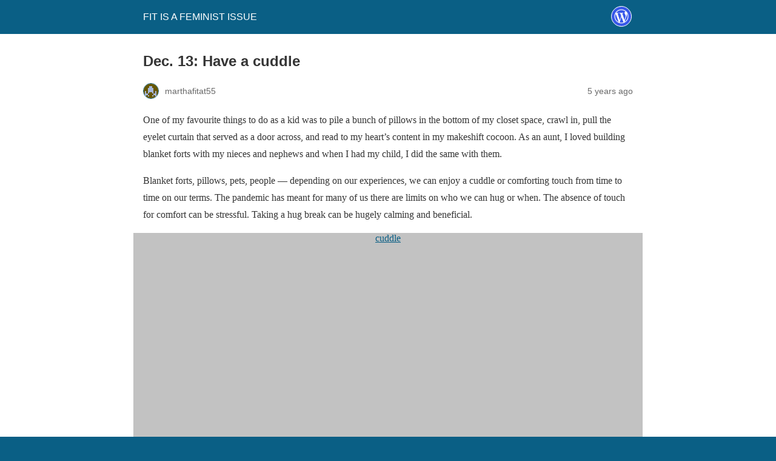

--- FILE ---
content_type: text/html
request_url: https://giphy.com/embed/PibhPmQYXZ7HO
body_size: 2466
content:

<!DOCTYPE html>
<html>
    <head>
        <meta charset="utf-8" />
        <title>Cat Cuddle GIF - Find &amp; Share on GIPHY</title>
        
            <link rel="canonical" href="https://giphy.com/gifs/cat-adorable-cuddle-PibhPmQYXZ7HO" />
        
        <meta name="description" content="Discover &amp; share this Animated GIF with everyone you know. GIPHY is how you search, share, discover, and create GIFs." />
        <meta name="author" content="GIPHY" />
        <meta name="keywords" content="Animated GIFs, GIFs, Giphy" />
        <meta name="alexaVerifyID" content="HMyPJIK-pLEheM5ACWFf6xvnA2U" />
        <meta name="viewport" content="width=device-width, initial-scale=1" />
        <meta name="robots" content="noindex, noimageindex, noai, noimageai" />
        <meta property="og:url" content="https://media2.giphy.com/media/v1.Y2lkPWRkYTI0ZDUwa29pbjdxaWRnY2t6aGVydW9kaWtvNHhnaTl5bW1hMGMzZ2htcjVvcSZlcD12MV9pbnRlcm5hbF9naWZfYnlfaWQmY3Q9Zw/PibhPmQYXZ7HO/giphy.gif" />
        <meta property="og:title" content="Cat Cuddle GIF - Find &amp; Share on GIPHY" />
        <meta property="og:description" content="Discover &amp; share this Animated GIF with everyone you know. GIPHY is how you search, share, discover, and create GIFs." />
        <meta property="og:type" content="video.other" />
        <meta property="og:image" content="https://media2.giphy.com/media/v1.Y2lkPWRkYTI0ZDUwa29pbjdxaWRnY2t6aGVydW9kaWtvNHhnaTl5bW1hMGMzZ2htcjVvcSZlcD12MV9pbnRlcm5hbF9naWZfYnlfaWQmY3Q9Zw/PibhPmQYXZ7HO/200.gif" />
        <meta property="og:site_name" content="GIPHY" />
        <meta property="fb:app_id" content="406655189415060" />
        <meta name="twitter:card" value="player" />
        <meta name="twitter:title" value="Cat Cuddle GIF - Find &amp; Share on GIPHY" />
        <meta name="twitter:description" value="Discover &amp; share this Animated GIF with everyone you know. GIPHY is how you search, share, discover, and create GIFs." />
        <meta name="twitter:image" value="https://media2.giphy.com/media/v1.Y2lkPWRkYTI0ZDUwa29pbjdxaWRnY2t6aGVydW9kaWtvNHhnaTl5bW1hMGMzZ2htcjVvcSZlcD12MV9pbnRlcm5hbF9naWZfYnlfaWQmY3Q9Zw/PibhPmQYXZ7HO/giphy_s.gif" />
        <meta name="twitter:site" value="@giphy" />
        <style type="text/css">
            html,
            body {
                height: 100%;
            }

            body {
                margin: 0;
                padding: 0;
            }

            .embed {
                background: no-repeat url('https://media2.giphy.com/media/v1.Y2lkPWRkYTI0ZDUwa29pbjdxaWRnY2t6aGVydW9kaWtvNHhnaTl5bW1hMGMzZ2htcjVvcSZlcD12MV9pbnRlcm5hbF9naWZfYnlfaWQmY3Q9Zw/PibhPmQYXZ7HO/200w_s.gif') center center;
                background-size: contain;
                height: 100%;
                width: 100%;
            }
        </style>
    </head>
    <!-- Google Tag Manager -->
    <script>
        ;(function (w, d, s, l, i) {
            w[l] = w[l] || []
            w[l].push({ 'gtm.start': new Date().getTime(), event: 'gtm.js' })
            var f = d.getElementsByTagName(s)[0],
                j = d.createElement(s),
                dl = l != 'dataLayer' ? '&l=' + l : ''
            j.async = true
            j.src = 'https://www.googletagmanager.com/gtm.js?id=' + i + dl
            f.parentNode.insertBefore(j, f)
        })(window, document, 'script', 'dataLayer', 'GTM-WJSSCWX')
    </script>
    <!-- End Google Tag Manager -->

    <script async src="https://www.googletagmanager.com/gtag/js?id=G-VNYPEBL4PG"></script>

    <body>
        <!-- Google Tag Manager (noscript) -->
        <noscript
            ><iframe
                src="https://www.googletagmanager.com/ns.html?id=GTM-WJSSCWX"
                height="0"
                width="0"
                style="display: none; visibility: hidden"
            ></iframe
        ></noscript>
        <!-- End Google Tag Manager (noscript) -->

        <div class="embed"></div>
        <script>
            window.GIPHY_FE_EMBED_KEY = 'eDs1NYmCVgdHvI1x0nitWd5ClhDWMpRE'
            window.GIPHY_API_URL = 'https://api.giphy.com/v1/'
            window.GIPHY_PINGBACK_URL = 'https://pingback.giphy.com'
        </script>
        <script src="/static/dist/runtime.a9eab25a.bundle.js"></script> <script src="/static/dist/gifEmbed.80980e8d.bundle.js"></script>
        <script>
            var Giphy = Giphy || {};
            if (Giphy.renderGifEmbed) {
                Giphy.renderGifEmbed(document.querySelector('.embed'), {
                    gif: {"id": "PibhPmQYXZ7HO", "title": "Cat Cuddle GIF", "images": {"looping": {"mp4": "https://media2.giphy.com/media/v1.Y2lkPWRkYTI0ZDUwa29pbjdxaWRnY2t6aGVydW9kaWtvNHhnaTl5bW1hMGMzZ2htcjVvcSZlcD12MV9pbnRlcm5hbF9naWZfYnlfaWQmY3Q9Zw/PibhPmQYXZ7HO/giphy-loop.mp4", "mp4_size": 9020214}, "source": {"url": "https://media2.giphy.com/media/v1.Y2lkPWRkYTI0ZDUwa29pbjdxaWRnY2t6aGVydW9kaWtvNHhnaTl5bW1hMGMzZ2htcjVvcSZlcD12MV9pbnRlcm5hbF9naWZfYnlfaWQmY3Q9Zw/PibhPmQYXZ7HO/source.gif", "width": 389, "height": 415, "size": 2086714}, "downsized": {"url": "https://media2.giphy.com/media/v1.Y2lkPWRkYTI0ZDUwa29pbjdxaWRnY2t6aGVydW9kaWtvNHhnaTl5bW1hMGMzZ2htcjVvcSZlcD12MV9pbnRlcm5hbF9naWZfYnlfaWQmY3Q9Zw/PibhPmQYXZ7HO/giphy-downsized.gif", "width": 310, "height": 330, "size": 1760246}, "downsized_large": {"url": "https://media2.giphy.com/media/v1.Y2lkPWRkYTI0ZDUwa29pbjdxaWRnY2t6aGVydW9kaWtvNHhnaTl5bW1hMGMzZ2htcjVvcSZlcD12MV9pbnRlcm5hbF9naWZfYnlfaWQmY3Q9Zw/PibhPmQYXZ7HO/giphy.gif", "width": 389, "height": 415, "size": 2090600}, "downsized_medium": {"url": "https://media2.giphy.com/media/v1.Y2lkPWRkYTI0ZDUwa29pbjdxaWRnY2t6aGVydW9kaWtvNHhnaTl5bW1hMGMzZ2htcjVvcSZlcD12MV9pbnRlcm5hbF9naWZfYnlfaWQmY3Q9Zw/PibhPmQYXZ7HO/giphy.gif", "width": 389, "height": 415, "size": 2090600}, "downsized_small": {"width": 269, "height": 288, "mp4": "https://media2.giphy.com/media/v1.Y2lkPWRkYTI0ZDUwa29pbjdxaWRnY2t6aGVydW9kaWtvNHhnaTl5bW1hMGMzZ2htcjVvcSZlcD12MV9pbnRlcm5hbF9naWZfYnlfaWQmY3Q9Zw/PibhPmQYXZ7HO/giphy-downsized-small.mp4", "mp4_size": 179995}, "downsized_still": {"url": "https://media2.giphy.com/media/v1.Y2lkPWRkYTI0ZDUwa29pbjdxaWRnY2t6aGVydW9kaWtvNHhnaTl5bW1hMGMzZ2htcjVvcSZlcD12MV9pbnRlcm5hbF9naWZfYnlfaWQmY3Q9Zw/PibhPmQYXZ7HO/giphy-downsized_s.gif", "width": 310, "height": 330, "size": 40348}, "fixed_height": {"url": "https://media2.giphy.com/media/v1.Y2lkPWRkYTI0ZDUwa29pbjdxaWRnY2t6aGVydW9kaWtvNHhnaTl5bW1hMGMzZ2htcjVvcSZlcD12MV9pbnRlcm5hbF9naWZfYnlfaWQmY3Q9Zw/PibhPmQYXZ7HO/200.gif", "width": 188, "height": 200, "size": 740792, "mp4": "https://media2.giphy.com/media/v1.Y2lkPWRkYTI0ZDUwa29pbjdxaWRnY2t6aGVydW9kaWtvNHhnaTl5bW1hMGMzZ2htcjVvcSZlcD12MV9pbnRlcm5hbF9naWZfYnlfaWQmY3Q9Zw/PibhPmQYXZ7HO/200.mp4", "mp4_size": 225496, "webp": "https://media2.giphy.com/media/v1.Y2lkPWRkYTI0ZDUwa29pbjdxaWRnY2t6aGVydW9kaWtvNHhnaTl5bW1hMGMzZ2htcjVvcSZlcD12MV9pbnRlcm5hbF9naWZfYnlfaWQmY3Q9Zw/PibhPmQYXZ7HO/200.webp", "webp_size": 393400}, "fixed_height_downsampled": {"url": "https://media2.giphy.com/media/v1.Y2lkPWRkYTI0ZDUwa29pbjdxaWRnY2t6aGVydW9kaWtvNHhnaTl5bW1hMGMzZ2htcjVvcSZlcD12MV9pbnRlcm5hbF9naWZfYnlfaWQmY3Q9Zw/PibhPmQYXZ7HO/200_d.gif", "width": 188, "height": 200, "size": 88219, "webp": "https://media2.giphy.com/media/v1.Y2lkPWRkYTI0ZDUwa29pbjdxaWRnY2t6aGVydW9kaWtvNHhnaTl5bW1hMGMzZ2htcjVvcSZlcD12MV9pbnRlcm5hbF9naWZfYnlfaWQmY3Q9Zw/PibhPmQYXZ7HO/200_d.webp", "webp_size": 59878}, "fixed_height_small": {"url": "https://media2.giphy.com/media/v1.Y2lkPWRkYTI0ZDUwa29pbjdxaWRnY2t6aGVydW9kaWtvNHhnaTl5bW1hMGMzZ2htcjVvcSZlcD12MV9pbnRlcm5hbF9naWZfYnlfaWQmY3Q9Zw/PibhPmQYXZ7HO/100.gif", "width": 92, "height": 100, "size": 234081, "mp4": "https://media2.giphy.com/media/v1.Y2lkPWRkYTI0ZDUwa29pbjdxaWRnY2t6aGVydW9kaWtvNHhnaTl5bW1hMGMzZ2htcjVvcSZlcD12MV9pbnRlcm5hbF9naWZfYnlfaWQmY3Q9Zw/PibhPmQYXZ7HO/100.mp4", "mp4_size": 69591, "webp": "https://media2.giphy.com/media/v1.Y2lkPWRkYTI0ZDUwa29pbjdxaWRnY2t6aGVydW9kaWtvNHhnaTl5bW1hMGMzZ2htcjVvcSZlcD12MV9pbnRlcm5hbF9naWZfYnlfaWQmY3Q9Zw/PibhPmQYXZ7HO/100.webp", "webp_size": 97682}, "fixed_height_small_still": {"url": "https://media2.giphy.com/media/v1.Y2lkPWRkYTI0ZDUwa29pbjdxaWRnY2t6aGVydW9kaWtvNHhnaTl5bW1hMGMzZ2htcjVvcSZlcD12MV9pbnRlcm5hbF9naWZfYnlfaWQmY3Q9Zw/PibhPmQYXZ7HO/100_s.gif", "width": 92, "height": 100, "size": 5034}, "fixed_height_still": {"url": "https://media2.giphy.com/media/v1.Y2lkPWRkYTI0ZDUwa29pbjdxaWRnY2t6aGVydW9kaWtvNHhnaTl5bW1hMGMzZ2htcjVvcSZlcD12MV9pbnRlcm5hbF9naWZfYnlfaWQmY3Q9Zw/PibhPmQYXZ7HO/200_s.gif", "width": 188, "height": 200, "size": 14655}, "fixed_width": {"url": "https://media2.giphy.com/media/v1.Y2lkPWRkYTI0ZDUwa29pbjdxaWRnY2t6aGVydW9kaWtvNHhnaTl5bW1hMGMzZ2htcjVvcSZlcD12MV9pbnRlcm5hbF9naWZfYnlfaWQmY3Q9Zw/PibhPmQYXZ7HO/200w.gif", "width": 200, "height": 214, "size": 827747, "mp4": "https://media2.giphy.com/media/v1.Y2lkPWRkYTI0ZDUwa29pbjdxaWRnY2t6aGVydW9kaWtvNHhnaTl5bW1hMGMzZ2htcjVvcSZlcD12MV9pbnRlcm5hbF9naWZfYnlfaWQmY3Q9Zw/PibhPmQYXZ7HO/200w.mp4", "mp4_size": 298416, "webp": "https://media2.giphy.com/media/v1.Y2lkPWRkYTI0ZDUwa29pbjdxaWRnY2t6aGVydW9kaWtvNHhnaTl5bW1hMGMzZ2htcjVvcSZlcD12MV9pbnRlcm5hbF9naWZfYnlfaWQmY3Q9Zw/PibhPmQYXZ7HO/200w.webp", "webp_size": 352784}, "fixed_width_downsampled": {"url": "https://media2.giphy.com/media/v1.Y2lkPWRkYTI0ZDUwa29pbjdxaWRnY2t6aGVydW9kaWtvNHhnaTl5bW1hMGMzZ2htcjVvcSZlcD12MV9pbnRlcm5hbF9naWZfYnlfaWQmY3Q9Zw/PibhPmQYXZ7HO/200w_d.gif", "width": 200, "height": 214, "size": 98538, "webp": "https://media2.giphy.com/media/v1.Y2lkPWRkYTI0ZDUwa29pbjdxaWRnY2t6aGVydW9kaWtvNHhnaTl5bW1hMGMzZ2htcjVvcSZlcD12MV9pbnRlcm5hbF9naWZfYnlfaWQmY3Q9Zw/PibhPmQYXZ7HO/200w_d.webp", "webp_size": 68640}, "fixed_width_small": {"url": "https://media2.giphy.com/media/v1.Y2lkPWRkYTI0ZDUwa29pbjdxaWRnY2t6aGVydW9kaWtvNHhnaTl5bW1hMGMzZ2htcjVvcSZlcD12MV9pbnRlcm5hbF9naWZfYnlfaWQmY3Q9Zw/PibhPmQYXZ7HO/100w.gif", "width": 100, "height": 108, "size": 266703, "mp4": "https://media2.giphy.com/media/v1.Y2lkPWRkYTI0ZDUwa29pbjdxaWRnY2t6aGVydW9kaWtvNHhnaTl5bW1hMGMzZ2htcjVvcSZlcD12MV9pbnRlcm5hbF9naWZfYnlfaWQmY3Q9Zw/PibhPmQYXZ7HO/100w.mp4", "mp4_size": 81419, "webp": "https://media2.giphy.com/media/v1.Y2lkPWRkYTI0ZDUwa29pbjdxaWRnY2t6aGVydW9kaWtvNHhnaTl5bW1hMGMzZ2htcjVvcSZlcD12MV9pbnRlcm5hbF9naWZfYnlfaWQmY3Q9Zw/PibhPmQYXZ7HO/100w.webp", "webp_size": 112136}, "fixed_width_small_still": {"url": "https://media2.giphy.com/media/v1.Y2lkPWRkYTI0ZDUwa29pbjdxaWRnY2t6aGVydW9kaWtvNHhnaTl5bW1hMGMzZ2htcjVvcSZlcD12MV9pbnRlcm5hbF9naWZfYnlfaWQmY3Q9Zw/PibhPmQYXZ7HO/100w_s.gif", "width": 100, "height": 108, "size": 5605}, "fixed_width_still": {"url": "https://media2.giphy.com/media/v1.Y2lkPWRkYTI0ZDUwa29pbjdxaWRnY2t6aGVydW9kaWtvNHhnaTl5bW1hMGMzZ2htcjVvcSZlcD12MV9pbnRlcm5hbF9naWZfYnlfaWQmY3Q9Zw/PibhPmQYXZ7HO/200w_s.gif", "width": 200, "height": 214, "size": 16110}, "original": {"url": "https://media2.giphy.com/media/v1.Y2lkPWRkYTI0ZDUwa29pbjdxaWRnY2t6aGVydW9kaWtvNHhnaTl5bW1hMGMzZ2htcjVvcSZlcD12MV9pbnRlcm5hbF9naWZfYnlfaWQmY3Q9Zw/PibhPmQYXZ7HO/giphy.gif", "width": 389, "height": 415, "size": 2090600, "frames": 48, "hash": "6bccb39535b828014a25df0c494e3cfe", "mp4": "https://media2.giphy.com/media/v1.Y2lkPWRkYTI0ZDUwa29pbjdxaWRnY2t6aGVydW9kaWtvNHhnaTl5bW1hMGMzZ2htcjVvcSZlcD12MV9pbnRlcm5hbF9naWZfYnlfaWQmY3Q9Zw/PibhPmQYXZ7HO/giphy.mp4", "mp4_size": 2210429, "webp": "https://media2.giphy.com/media/v1.Y2lkPWRkYTI0ZDUwa29pbjdxaWRnY2t6aGVydW9kaWtvNHhnaTl5bW1hMGMzZ2htcjVvcSZlcD12MV9pbnRlcm5hbF9naWZfYnlfaWQmY3Q9Zw/PibhPmQYXZ7HO/giphy.webp", "webp_size": 2285044}, "original_mp4": {"width": 388, "height": 414, "mp4": "https://media2.giphy.com/media/v1.Y2lkPWRkYTI0ZDUwa29pbjdxaWRnY2t6aGVydW9kaWtvNHhnaTl5bW1hMGMzZ2htcjVvcSZlcD12MV9pbnRlcm5hbF9naWZfYnlfaWQmY3Q9Zw/PibhPmQYXZ7HO/giphy.mp4", "mp4_size": 2210429}, "original_still": {"url": "https://media2.giphy.com/media/v1.Y2lkPWRkYTI0ZDUwa29pbjdxaWRnY2t6aGVydW9kaWtvNHhnaTl5bW1hMGMzZ2htcjVvcSZlcD12MV9pbnRlcm5hbF9naWZfYnlfaWQmY3Q9Zw/PibhPmQYXZ7HO/giphy_s.gif", "width": 389, "height": 415, "size": 40155}, "preview": {"width": 138, "height": 150, "mp4": "https://media2.giphy.com/media/v1.Y2lkPWRkYTI0ZDUwa29pbjdxaWRnY2t6aGVydW9kaWtvNHhnaTl5bW1hMGMzZ2htcjVvcSZlcD12MV9pbnRlcm5hbF9naWZfYnlfaWQmY3Q9Zw/PibhPmQYXZ7HO/giphy-preview.mp4", "mp4_size": 46331}, "preview_gif": {"url": "https://media2.giphy.com/media/v1.Y2lkPWRkYTI0ZDUwa29pbjdxaWRnY2t6aGVydW9kaWtvNHhnaTl5bW1hMGMzZ2htcjVvcSZlcD12MV9pbnRlcm5hbF9naWZfYnlfaWQmY3Q9Zw/PibhPmQYXZ7HO/giphy-preview.gif", "width": 92, "height": 100, "size": 43643}, "preview_webp": {"url": "https://media2.giphy.com/media/v1.Y2lkPWRkYTI0ZDUwa29pbjdxaWRnY2t6aGVydW9kaWtvNHhnaTl5bW1hMGMzZ2htcjVvcSZlcD12MV9pbnRlcm5hbF9naWZfYnlfaWQmY3Q9Zw/PibhPmQYXZ7HO/giphy-preview.webp", "width": 92, "height": 100, "size": 29180}}, "is_video": false, "tags": [], "cta": {"text": "", "link": ""}, "featured_tags": [], "embed_url": "https://giphy.com/embed/PibhPmQYXZ7HO", "relative_url": "/gifs/cat-adorable-cuddle-PibhPmQYXZ7HO", "type": "gif", "index_id": 1117189, "slug": "cat-adorable-cuddle-PibhPmQYXZ7HO", "url": "https://giphy.com/gifs/cat-adorable-cuddle-PibhPmQYXZ7HO", "short_url": null, "bitly_url": null, "username": "", "rating": "g", "source_image_url": null, "source_post_url": "http://www.tumblr.com", "source_content_url": null, "source_tld": "www.tumblr.com", "source_domain": null, "source_caption": null, "source_body": null, "has_attribution": false, "is_hidden": false, "is_removed": false, "is_community": false, "is_anonymous": false, "is_featured": false, "is_realtime": false, "is_indexable": null, "is_sticker": false, "is_preserve_size": null, "is_trending": false, "gps_no_trend": false, "create_datetime": null, "update_datetime": null, "trending_datetime": "2019-04-11T21:16:37+0000", "external_media": null, "import_type": null, "user": null, "alt_text": ""},
                    autoPlay: "",
                    hideVideo: false,
                    isTwitter: false,
                    trackingQueryString: 'utm_source=iframe&utm_medium=embed&utm_campaign=Embeds&utm_term=https://fitisafeministissue.com/2020/12/13/dec-13-have-a-cuddle/?amp=1'
                })
            }
        </script>
    </body>
</html>
